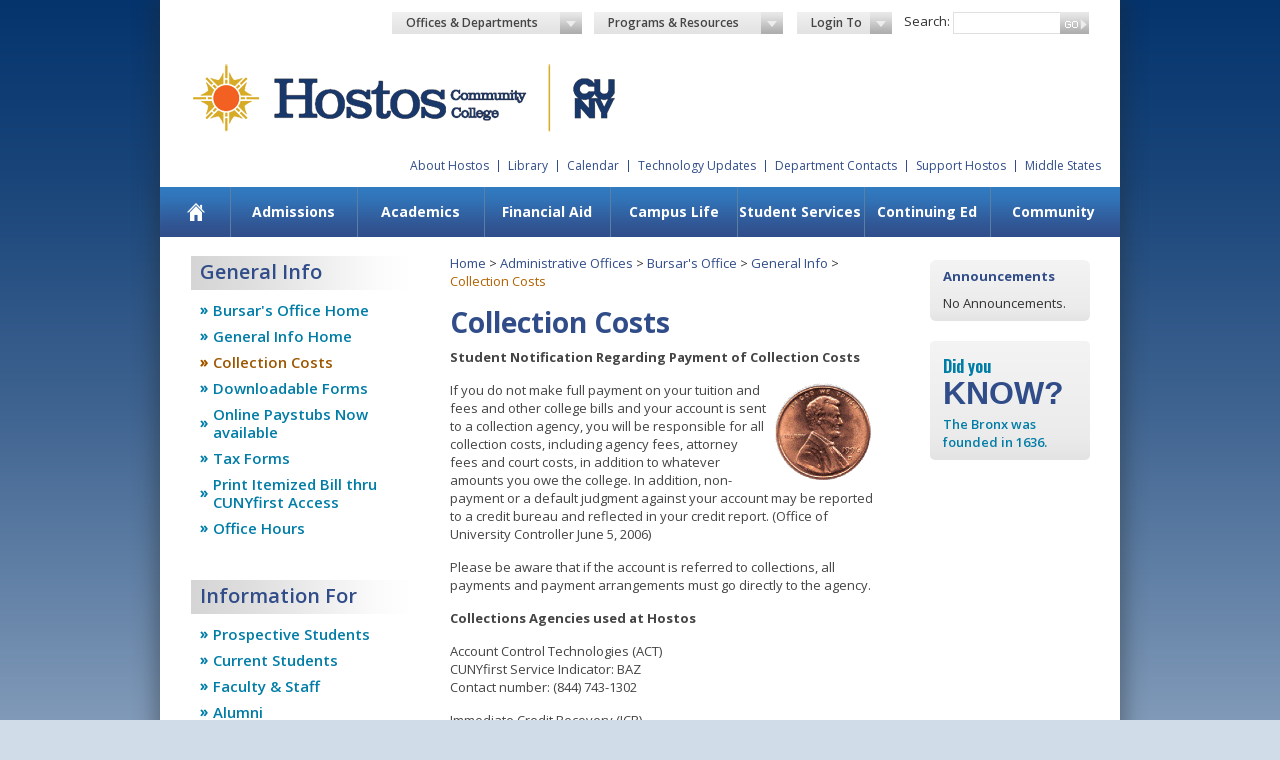

--- FILE ---
content_type: text/html; charset=utf-8
request_url: https://hostos.cuny.edu/Administrative-Offices/Bursar-s-Office/General-Info/Collection-Costs
body_size: 18253
content:
<!DOCTYPE html PUBLIC "-//W3C//DTD XHTML 1.0 Transitional//EN" "http://www.w3.org/TR/xhtml1/DTD/xhtml1-transitional.dtd">

<html xmlns="http://www.w3.org/1999/xhtml"  xml:lang="en" lang="en">
<head id="ctl00_head"><title>
	Collection Costs - Hostos Community College
</title><meta http-equiv="content-type" content="text/html; charset=UTF-8" /> 
<meta http-equiv="pragma" content="no-cache" /> 
<meta http-equiv="content-style-type" content="text/css" /> 
<meta http-equiv="content-script-type" content="text/javascript" /> 
 
<link href="/favicon.ico" type="image/x-icon" rel="shortcut icon"/>
<link href="/favicon.ico" type="image/x-icon" rel="icon"/>
<meta id="ctl00_metaTitle" name="title" content="Collection Costs - Hostos Community College" /><meta id="ctl00_metaDescription" name="description" content="Collection Costs - Hostos Community College" /><meta id="ctl00_metaKeywords" name="keywords" content="Collection Costs - Hostos Community College" /><meta name="viewport" content="width=device-width, initial-scale=1.0" /><link rel="stylesheet" type="text/css" href="/CMSPages/GetResource.ashx?stylesheetfile=/App_Themes/Hostos/all.css" media="all" /><link rel="stylesheet" type="text/css" href="/CMSPages/GetResource.ashx?stylesheetfile=/App_Themes/Hostos/nav.css" /><link href="https://fonts.googleapis.com/css?family=Open+Sans:400,300,300italic,400italic,600,600italic,700,700italic,800,800italic|Oswald:400,300,700" rel="stylesheet" type="text/css" />
    <script type="text/javascript" src="/js/jquery.main.js" defer></script> 


    <!--[if lt IE 9]><link rel="stylesheet" type="text/css" href="/CMSPages/GetResource.ashx?stylesheetfile=/App_Themes/Hostos/ie.css" media="screen" /><![endif]-->
    <!--[if IE]><script type="text/javascript" src="/js/ie.js"></script><![endif]-->


		<!-- Google Tag Manager -->
    <script async src="https://www.googletagmanager.com/gtag/js?id=UA-5083397-1"></script>
    <script>
        window.dataLayer = window.dataLayer || [];
        function gtag() { dataLayer.push(arguments); }
        gtag('js', new Date());

        gtag('config', 'UA-5083397-1');
    </script>
	
<script>(function(w,d,s,l,i){w[l]=w[l]||[];w[l].push({'gtm.start':
new Date().getTime(),event:'gtm.js'});var f=d.getElementsByTagName(s)[0],
j=d.createElement(s),dl=l!='dataLayer'?'&l='+l:'';j.async=true;j.src=
'https://www.googletagmanager.com/gtm.js?id='+i+dl;f.parentNode.insertBefore(j,f);
})(window,document,'script','dataLayer','GTM-TP9GS38');</script>
<!-- End Google Tag Manager -->



</head>
<body class="LTR Chrome ENUS ContentBody" >
    <noscript>Javascript must be enabled for the correct page display</noscript>
    <form method="post" action="/Administrative-Offices/Bursar-s-Office/General-Info/Collection-Costs" id="aspnetForm">
<div>
<input type="hidden" name="__CMSCsrfToken" id="__CMSCsrfToken" value="GdZmLq6bUOHwPQt4AIXHYbFd2OgNu8nk1MuVBGN5aZ2XXKhw4Pfw2CvQ9+IISNhis5z7W+jMtuo/QTTgY3GZU8z82cReFYBKHE15gKTeNHo=" />
<input type="hidden" name="__EVENTTARGET" id="__EVENTTARGET" value="" />
<input type="hidden" name="__EVENTARGUMENT" id="__EVENTARGUMENT" value="" />
<input type="hidden" name="__VIEWSTATE" id="__VIEWSTATE" value="jPIFKTcBMvbfWXdf30is7cGmtVN8ucYx9sd+lPbI3M3DbBSwbO1szYOOiYAwTZE529Aah3KExHGS93JDzsk7+PuCqEqEilFeJpvXMz53qNaqZno0FriYWeFEED24emV+o3+eLDnCp1VDPtexcP6OQM2Ruplo6dSxwYBZij4ZyKr1wBofKeN/Qfkr9oKYJiZLGCMk0prd6AXpn/yGVZDgxGX1gdQ+EHnl57di7zLhRoQ2Xt+3BqcxB5tKpetsGc+LnYqKqAmETL4/B0WPmm9zI4gOcePI4Hqw1q6XqTUNUKZn2TYUXT+7ve400vuVabhxdrlDWU4KRAXk3nTTysHFKvr6/w49UMCSsAIHgcRGhQz6r/zDTMyuUoyi8+shopDOaJahkKsh+RuETI9k4N0zB8J1c+wpqcbi2PblSMDJUKY6GdsC5IPo39N1tYbox0DsM1foAm8OmvAMmG1xzrR+++/[base64]/hgLx27sXvigkUVaDj2izwLvzBXhlG8DbCREaspXXXxnZ+qm8Wln0yUoRwUKZl7WWqQK9SXc11KZsN12dWuSu9jPy8akDY/tWWeO9XUZLg/SA8XLyCdXsWTWZpRT1c+HXx5N7OVXnE0EZaF91ZgzyQsSqnx9cIpnudUH6IWPut0pe5cKBvkB5PCphbqbZUbQ/9siH7adH5BDxTh90ZB6HKrXSypUeT9/66VHyqGCmozqYYq1heffluDIh17cBf7/QOEsQFmFN1PWSfCbnOfwPe2mV79g4rdR8UEeNQJleXS5dMLSXpCmDmW4BB2ORrc/[base64]/2u1wYg6EJZc9DRNE6OahCTtP7Pwd7hwKfEL4Caz2QdFD0PnSh2EjIv12Lthw9Hd5yrld9xX3DhbvV+F4nnYQUIA6oBzumz/J0FQ2foRsVabuYj5EHh7thQuysCn94U/kyyF2pz/3pH3HD9ZPTb/KOmcASD4qjLRKPsQp3tiJG70yOYTj+1giPyd03CFMkj84ZIuuOiO6SrD3xDAX4bkMOGwLHLA78nK1XLO2X9g/wa1xLLD6sc0K89mI/EsvJszrTxMQcoUNrBejr+2WtcxoCkE82ScaEFTorUV/H9RcWhZ/OFPgLXoqpEJJ/SQHgfjj6ocpxMJuh3pEtdD0JYT+rBuUkJu6osKKWDGraCYVar4KpWhM1B2t5NjRMaPw8Y8fW6xefiSrZUOiAPawWIb45ys0XGIishmhOkt9GdK18RwVkA60QQJnBWVQGNuEXebXZDET1+Mg7tlmv+3pcNYuesexzCSruytUW6L1rYjvm0/RGD5vUKEPUMhz9b97Ydywpae5ng9ncVJo+LmZ82X6WfYfuXUsre663PwzXAn9eKC4GGI6s0NnE37q64Ajr3vTv3N8Najcuc3YhUWm7cB2q0JIki/yulwNuTZ9wgtlpb9/SK/9W9I6CQIs4CeYhOG2dfIhaLCcDHCfbFytDEJANKUQ7rkxSYuDUT9TEmz9pvwcxF7nuGauFMA+CtiEh4yeHVk1mxN1mWwLEzgE1NkbJSMNvdfo52v/[base64]/rRqP5M+JmHKJ1t4JhXkzDY0bA0RWPlkwjVjzZiAvYCMMbmuJ5bQiIk0yaxi4OP9zb8TNLC0BWbYdf6lbG0hkzGD/w2IkgldeKA3Q5SjdqP7DMgVdoWB7QVeO7XReCQUqBBM3KcuqmtDU8Wuf3oTNf4LrabYG04DtABjgcCIN0fodmau5KpVUEl1lXLcQ58SzEC4HEXJWmucMd0uuF6hn/Ti3hWsf1uGjJJ8dCQ+5WKG/uJuZtH/DSMgGXkEZwZ6YnJy/VNr6cavtnmvzUueGvwGQMARc1Eiomo1R6M/J7Z9vPoBRdYAU4BnBTvX1y8ZeEGOMlces6uRJY3yA1fAE01VY4zY7dFLdAHbZYT2gGR8rpg8rD/rO2ALowVyOYXwi2tZYTA/RzyJiqPLvG6yXa6cZG+ih67ElwGOgw5dDaXNAaZATDv3rnkz+hdDIylLxP/p+v/uVSotU3NFD9g4rxSnJqAfGfAgUDEsfV4uA/K/1sbE802XDySV1Db01wEVEv7ZNOnx5CzL5tqa3yy+bVGeWbpPWLCL/zM7HQLMT1gbqvg0YDJ9DrM5GEnZ7PDpILKzTHTXUcRjoe3Byq9HYxL4Q22CkkS/uUcjMTZahhmv+rfh6AIbMsGie+d9r2rvwZx2weqqGZjk9UCQtob6fYwWbXPNaduL+mqs0A1QDrwT6NEQlu42NV7muKoQOZphseUHrB1T07Qe6lxbZ0vWSTF3U632j3E0NF/918NWMz4H8ABD1Rpln96O9hXSKJhO58gL5Ef590g2q9toiJlECZ53UBCJ9hF2TtsbESFRG0oga/iLUT03+cqSqZb8SPRHkP/VAPme4lZ7w/95Qk60KMo2BL2znGJmJQDS67/y/NqFiB+lohuLdNGm9SmEib9nImFkixB6lq91qiJwgQcIQb2dOfH6Yz8azdZ6ZC1DaEs+MJkMuI/nItj/qtl8wLEOk3ypl5Nsdp58HbX48fLH1bkJD/blzZTyRNHy5t5uIMpLgYMRSBd+NtPD+pTolLO0tA10p06hASAcquoantboVCRHomzL4y8CTq2H0z9lO4/XbSnlsyEtZ9ajOgWc+HugLj1J0ELMk+BSYdOlbbDJSFWgx3yB7hPUP7h3wYEVQfrzm7nLnORPmds6+bEpWb/8ytZDOJH+96woyjrAPLwxQkwTVdGjf1vziR2hcZBzYgiN4qtIpaKd6Y2LoUO840YJLNj4v6eN+6Q8jSIX46Ao5tZ3SF0w9uWU2i87tbbpJEPnV+naaxuJPra+qiYf9BNEvHEo+NAYRUozPN4BCs91L8PjnlZFfVNWfa0Z3cV9TNyNdie/wOLYwCj37iyfGIQlzXHWg8dyu2gw/HnmyaVJ1Iljs1ajCwp9JiHKJu5e9nRvMD8SQPAEvJ5bcnglX8vzoq/RlAddLDGWRJAxf+7pAqIZJL3NOZk91fsacI87VJKtuYrD0vyMYc+v3kkcO73p4N+Xyu2rMbuizq34UCB/4vjUXiuw481O2JLEvYl/Rau4o2E8Srtb3uDEN8RN7MmXFC5gNrUwdNCCvFH72UEY2WMK+6rpRvcMOpsTJGxP3/vwxJz2W0myXg6EhlTHOciYDCkz4KAojOqYIORiCKnpxWZ1TygtRg8C8Yn1ctrns63COCVawwnxSkM8f3xvVL8hwst7KQY43rM7MJGfWChn7rBkrNi62WIo1v9D1UWuzc4Yqm6X6/b/J7+3PDcoAp8Z+hScoOEbszLYeEtO8MvsyH18Jfse3sz+VxLkq+a4KE6q+hedAYNdLu8++xz3hI3fjqa7DwgdIvvv08kqA0jP+fOQ9iRTTOPPUAgjfthXo3VgPYqU/tQ/roZ4bPRKmE09VE5rWNjSbhHpXdV9lnJQHzgz4mkziU74gvltGqJe54ECm6587BkZKUSFaBilvHQBoZhlpkqXAZQoEZQVY9wDPhg0PBMg9bw2UBZ97Pr+Q6fYecdS/Hd/WR5QFIFNIM/+uUiBum7s4Dj4N+GKY9jOsMIanRLH3uGe/NEQYRaUsY3ruVVB+7GUmfuX19zJj+CUhXM6My1r6uX7nM7ChKBC4GCrieJjMC90vuptQsSLLHeuf4J5XJ73JPyxvDFK5/eild4U+bV+1MhOXeiq9jHci5hGAfFV98GvzVT1UPWGP53PY7zVM5BPGaJDWFkkaI03vkHN7K1opcvJFzf3K/3ybMxQCGPG39IafJ1/ATkT6AU7RuBMJyRkwLwLpDsqiTlDocc+lhOaT4Kts/hYcIL5f0/S8fe7dqXwP5vwcyRILT/2KsJ+Lp4Ohr4SFplq5/i4ePWeXRp/mAnXU1edYiJAWCGr/af9KTkS62nDe7EH5DfTOFdxITG7ESzbNWt19YicmYlvtp2CSrFHQ8WIx9AHHs4TnlSlXm37svjyX1hWz4xnBYeZyHJa1HKZURmmwumG/4mmVtX3LR82+/GfJz37K2naWAS1K2FEMPwlExHol6VZO1oYALoXceCZSr1EN5J4jisAT92wdCdrsoo1fVHkXfg7BfRYxanFRrJsLBmnoYWyBaWnJxdCy66NHkiFbg+J8Pa20xYfo7oFSjfztiEt05t37sTN3MFaXxwjugIrkc6Nstujyzat5yxYUKpNlZe/5Lw3bmFcWkCqXfC5Pq9q4rNaHrmolPMyQ67zwqlBbgAx/dq/Ugcq19i6+jpHqWkKhqkhknsdaPpsZTR9q3GLLYZD8tOPtAqAnCEUSMZX0oE4zRada6kBbDB5+5svvV2Dya6AoyXyBAol3TmEQhZ3ekdhs2ENE0qjDGvYNFhx42HoMliv0rTV5rIfWW8gZL/oAK/XRJ6m6uAUv3v0ThNdHqahepteGaH9+1fbhBYA0IDHT5GGkgdXqejC7kXpWRjqkHCzmBplBqNlL8VYix3KvizL/nxQeifAGC8PHMbCcLeNCnSMU2n3U2FdsxZmNqa7ZcM9Ia1i8Ezd7WphSmWjt3bV6WKxVLhS1NXSuHuPQ//D5ZivtD3NNF5zrRs0tsqoGkSh7D99IIq7rx9gHZWvhpGPSF2sKpzvjKgO9sHbgjxY4y8FkgOC+dzdSa0RiOz2FC7yW2iZwWzKZOOkOlr27xPxM47pvUXNkcsl0OD9ey46S2P/9HwEv0Yc5cZyCYacgzt3jwRZiWP0u24+aHVJCB04YUngaWtKNfD0/agXWYBjGPi7IA3NnIrG2L+zxf/tbGZz0uHdLmjds5FE/ttEdRi+tjTLMpqqcJvRIMn9ghRuOZjirfMhsbfkSuO0BMEZMkiHJ+tvefKmNcODMuFoUXPuOousdUEvLs2wMJLbv7aRzZgBuwTiJA29ppyqlXf+/5Xbs1v73TM1xssvGA4ZpbnP+hQy0yuRlcBmPR+ML7bSQLY1c2xdvPewSDfFgY1xDGQz3P1du/qGcHuAmG/MD7BdpmzNdQ+5PsnMbIml8dWgblmCNEX2Km34a7+scR1Nh6c9iJ8iSep0rQKr984u1qsHXQY1ovdxNJTrlh/o4LjSRmyCgSo5ZRNMvR55CBLFfRfqHKj8fgkhqMVx46YVHZEd9oNaCa9sjBdByDwjil+IYGhSXqNXhTZQXuyETGJUSqwRLPjcAHgAeXIls9JDAYzEtpXd+oJIH/7LGzFnm2Xws/o/c9LcfZYmQ+TcSTOc4HtW5G8Lv7LBUNRCQTCDjoBb6rTqytMyGNhtAg0WBN+Kz5lKrTms0oWLOd4n3C79bRNwJvi1VbzieGDIMUsAwu5U0eypAnkX+zRouLtGzd/toWZ0W4rJQ8O2XCfP9Qu1QMhLNi8ME/jmDCIaLiVgO6KFZoXLRuY2oWH5FPEYp9J2odoOxvVCI9XXDJOLnmusW5SVPhbzjiN30WvERe8m6SCpt8ZoMj0Lxk6dd//zBGPGxTO9YAJbxqq9KKxDe6wIxkeIGPWPjuI/HkZ3tJtIvvIcFKHE5+zxkwDf05uoFGOK2GO8/ZCAWYCr7vPBuT/7YaFtHj5yfPnoOBwXRHcLExJ2ckKeYulNJTUfm2BopmiWDEhaQRMiiXwMu0z5Zisd2Cqn9sSRYu20boF/mqtMjSTFeJaQDHZnRLLFDO/xlsO2mJxHzuWnFZvzg8kHs6G9Q7UbcN0mw6akiCulA2guewPG1e132ou0hLbiVXOFl/wBy5nO6F4ei8DMxx2rGMFtTnBYArph3WjgrYw6mX6rhIiYbNeqg3qEad2wM/aJ9M0Eb+U2V8OENdd4wjNIaPRx3hy/SeEV8qyVbgmvhEF1G6a40l9KevQjgRO+vBPL5INIsv52Yye/jZXGAH2NZErAS+/VaMVMshjh+zd+UFwvoy/dPqCrgbK/jCCDO4N0zuTjtkkHDPqWPs2mdQoZcWURjsoxphpxnQV1MEPzx7MUoGOODF1jMQtG7/DGphWeV7ob1ZUlJiDkyMm9mXq6pe7getj5iMpYSSfsDfPWdXthwoSzW4O2ZZ3fo/ijnX1b95ehcmy0QqxC4ziQUepDnMxjrHq3HMKsUv/6Pza0LeJNqi9qjnDawWdqKOJjbYe3IGI1neIsQeyxBo9tSv1lr8ElcfuCXGNRcbuNSoIjqsdAhVmZuKCo88ArHrsj9Nnjz1UmyGNUR2/FqhFtfcBoKG+djwiJ/2Vf4x/I3ssAlePfKYow4zBWh0OBR/kNmAIwLh9TZOAQgny+1GdGZLr39rRnFmakwE2bdFef91rEhcZtKeUomnG1v8HU2uw8MSQq4dNyzVz8RCAtR24rtGh/99cqLUsMCFBEUQCiEW33YZMJZClvoN+Rzz9nMGhd8MzRZtb40rKzN+eaagTIh5aJo3qrZ/TQe28G82P6lfZvDJ5TIFumVrlartgF4dPpnwBRIuBkzsp542XuIknX2nlM+1c2DgJA3oOjO9JfGSVGyzY1joJHhTXxOP2mWz1TOS8tFL+CTbtB1vDD0aKN5ZRYOaYp/jcmY+fyZVOeWwYo0rt3qHckv1dFTe3T2k0pWDLIra1wZ6yBhQ90scrmFN5tGfBkq1MtafXv9RAz7kZPp9jpSYVPFxxPYLdlVkPYvLdsK+M1xmhgSu83QbtIMyDDfZ1l422nl7Cq/0OAUOX+6WzIkCYxHIicnK+8/6yM8Pq8kiam3ogazB3gYdasGOS5cDUuxlvhwAqCmF8RBfVh2zdc6GgBn7A+k7z1JhY8T1ULh4fQ+YDcscMZgE9dflqL9r6EaGUlIPSg/hTeKGB4qxpPlrPFKCTaW2hPmeF2xYTLcfNIhYwQcB2sLUN33vuZZpEZtWebsWyf3shRMJAQy7+GbMC2oAPjn17YnwU4CGlOBzylyMoWbOhMaC8P8pojdz6kPO2zVDpwc395/MB9634RROoM/9N8LocrrCqO2DS97/VvwcROII+1hB/wNe17Yyd6/we+wHnYwNf14wlI5rt7EREq5sN4Z+Df6Th0HHaoTBsuRgQeMXWGMHXu7GX6IWRzTZX8mbvkJBlVaoCWHGoZFpYxUabCk+/mpXiHZdAANifWwKwqgOiZiaH+uZMwKzhj6S6gxz6c63P0FEcq6FyNOB+F1+f+kXU2yfSNIy60N/[base64]/5+pwMQ01cKQCiKbeDaV0hmJB1xjpPVcC3VHghiq2O34ys2E/1fN+kltZbuILHEo7SjPU/eBBx6UWxjPt5eqvF7Qm1/RzcqEVTgGea+37fzKLFn+Rl/i1SaaKgjnj6xJ8cFgmIrNFmNfW1lOZOHtNpw52XMpiDun1JCfbRqd/zm35ZFWopnBt6uLxbW19xyJ/Tf1Xb2yQU2ir62zvh+XVDUT0T1uTf/JcPjCDEgDw3sCV4Scr/ktLXQaWDnPm1iB/eLmd7MARKCyc/czMMrCIbVbY+l4k4t7KmNXzeizIqJvI4e5sHFjVMT5Vf7kSZFaJNs4VkTNGO1j3vOnqOJtLf0WFIlLY8wWk8lUfEbJIQzcKG7mkYmASk/hh4PZsYygb4sNxS0wV2A52JdzAws8h5GL3dkjvGU5IjqtA6wKi/P/Ev4r2J/RXjKTo/+YSLT8Elml61c55rHEFA==" />
</div>

<script type="text/javascript">
//<![CDATA[
var theForm = document.forms['aspnetForm'];
if (!theForm) {
    theForm = document.aspnetForm;
}
function __doPostBack(eventTarget, eventArgument) {
    if (!theForm.onsubmit || (theForm.onsubmit() != false)) {
        theForm.__EVENTTARGET.value = eventTarget;
        theForm.__EVENTARGUMENT.value = eventArgument;
        theForm.submit();
    }
}
//]]>
</script>


<script src="/WebResource.axd?d=pynGkmcFUV13He1Qd6_TZM4hqpyoc14fEP3EX7r8V8Q2KKKD5Sz6G7j-XsUvNKE-HydsJSU5qJQR2NB9RNAZgw2&amp;t=638628063619783110" type="text/javascript"></script>

<input type="hidden" name="lng" id="lng" value="en-US" />
<script src="/CMSPages/GetResource.ashx?scriptfile=%7e%2fCMSScripts%2fWebServiceCall.js" type="text/javascript"></script>
<script type="text/javascript">
	//<![CDATA[

function PM_Postback(param) { if (window.top.HideScreenLockWarningAndSync) { window.top.HideScreenLockWarningAndSync(1080); } if(window.CMSContentManager) { CMSContentManager.allowSubmit = true; }; __doPostBack('ctl00$manPortal$am',param); }
function PM_Callback(param, callback, ctx) { if (window.top.HideScreenLockWarningAndSync) { window.top.HideScreenLockWarningAndSync(1080); }if (window.CMSContentManager) { CMSContentManager.storeContentChangedStatus(); };WebForm_DoCallback('ctl00$manPortal$am',param,callback,ctx,null,true); }
//]]>
</script>
<script src="/ScriptResource.axd?d=NJmAwtEo3Ipnlaxl6CMhvnqpJXhLxuUpQJfr8QLpH8soRnoHY5NsMrBFqdTAr5UXyOh4vR3Ba5WqFpBxUDPuyS_fhyPFf-zEO_MoRPhGqf4sQyuMRIK8faPAmwmq8MlGWpq0VQgjR29av_h6S-43O_lNV6x95J66Y_pNTYYSc001&amp;t=2a9d95e3" type="text/javascript"></script>
<script src="/ScriptResource.axd?d=dwY9oWetJoJoVpgL6Zq8OCWFQIptPmrXVPESw2-EKzPEdR8o9A-ezxhBUtlIzbqzLY1S6L_HztwbrLzzK700MKuTNUTxTv99Er-sdJuhtxsvConqNhkVdfsFaP7rZh57_85twtKldaXCCmrxJBJqDavYRYVNHX58G9AX4HPPPwE1&amp;t=2a9d95e3" type="text/javascript"></script>
<script type="text/javascript">
	//<![CDATA[

var CMS = CMS || {};
CMS.Application = {
  "language": "en",
  "imagesUrl": "/CMSPages/GetResource.ashx?image=%5bImages.zip%5d%2f",
  "isDebuggingEnabled": false,
  "applicationUrl": "/",
  "isDialog": false,
  "isRTL": "false"
};

//]]>
</script>
<div>

	<input type="hidden" name="__VIEWSTATEGENERATOR" id="__VIEWSTATEGENERATOR" value="908E2BFB" />
	<input type="hidden" name="__EVENTVALIDATION" id="__EVENTVALIDATION" value="fb0tMHUaKKyzQhpu8nys0Z434fYoPqq1FW2XXJK2IwBwQhqIzCaqZQ0BCt/GiRVxIFZShnwd2Odb4FREzI8uxpqaVKdiipEw2PfCUYbmqgPKUx9iZgu5bdVfxUBU/fS0RARwxRm39Er22s8hosvcVA==" />
</div>
        <script type="text/javascript">
//<![CDATA[
Sys.WebForms.PageRequestManager._initialize('ctl00$manScript', 'aspnetForm', ['tctl00$ctxM',''], [], [], 90, 'ctl00');
//]]>
</script>

        <div id="ctl00_ctxM">

</div>
        <div class="skip">
            <a tabindex="1" href="#main">skip to content</a>
        </div>
        <!-- wrapper -->
        <div id="wrapper" class="">
            <!-- container -->
            <div class="container">
                <!-- header -->
                

<header id="header">
    
        <nav class="add-nav">
        <ul>
            
                    <li>
                        <a id="ctl00_ucHostosHeader_rptrQuickLinks_ctl00_lnkQuickLink" href="/About-Hostos" target="_self">About Hostos</a>
                    </li>
                
                    <li>
                        <a id="ctl00_ucHostosHeader_rptrQuickLinks_ctl01_lnkQuickLink" href="https://guides.hostos.cuny.edu/home" target="_blank">Library</a>
                    </li>
                
                    <li>
                        <a id="ctl00_ucHostosHeader_rptrQuickLinks_ctl02_lnkQuickLink" href="/Events" target="_self">Calendar</a>
                    </li>
                
                    <li>
                        <a id="ctl00_ucHostosHeader_rptrQuickLinks_ctl03_lnkQuickLink" href="/Administrative-Offices/Information-Technology/Technology-Updates" target="_self">Technology Updates</a>
                    </li>
                
                    <li>
                        <a id="ctl00_ucHostosHeader_rptrQuickLinks_ctl04_lnkQuickLink" href="https://www.hostos.cuny.edu/Contact/Department-Numbers" target="_self">Department Contacts</a>
                    </li>
                
                    <li>
                        <a id="ctl00_ucHostosHeader_rptrQuickLinks_ctl05_lnkQuickLink" href="/About-Hostos/Give-to-Hostos" target="_self">Support Hostos</a>
                    </li>
                
                    <li>
                        <a id="ctl00_ucHostosHeader_rptrQuickLinks_ctl06_lnkQuickLink" href="../../Office-of-the-President/Middle-States-Accreditation" target="_self">Middle States</a>
                    </li>
                
        </ul>
    </nav>
    <div class="topbar">
        <div class="login-holder">
            <div class="row">
                <nav class="login-area ">
                    <a href="#" class="opener">Offices &amp; Departments <span>&nbsp;</span></a>
                    <div class="has-drop">
                        <div class='login-menu'><strong class='title'>Academic Departments</strong><ul class='dropdownUl first' tabindex='0'><li class='dropdown-item ' id='last'><a href='/Administrative-Offices/Office-of-Academic-Affairs/Departments/Allied-Health' target='_self' tabindex='-1' class=''>Allied Health</a></li><li class='dropdown-item ' ><a href='/Administrative-Offices/Office-of-Academic-Affairs/Departments/Behavioral-and-Social-Sciences' target='_self' tabindex='-1' class=''>Behavioral and Social Sciences</a></li><li class='dropdown-item ' ><a href='/Administrative-Offices/Office-of-Academic-Affairs/Departments/Business' target='_self' tabindex='-1' class=''>Business</a></li><li class='dropdown-item ' ><a href='/Administrative-Offices/Office-of-Academic-Affairs/Departments/Education' target='_self' tabindex='-1' class=''>Education</a></li><li class='dropdown-item ' ><a href='/Administrative-Offices/Office-of-Academic-Affairs/Departments/English' target='_self' tabindex='-1' class=''>English</a></li><li class='dropdown-item ' ><a href='/Administrative-Offices/Office-of-Academic-Affairs/Departments/Humanities' target='_self' tabindex='-1' class=''>Humanities</a></li><li class='dropdown-item ' ><a href='/Administrative-Offices/Office-of-Academic-Affairs/Departments/Language-Cognition' target='_self' tabindex='-1' class=''>Language & Cognition</a></li><li class='dropdown-item ' ><a href='https://guides.hostos.cuny.edu/home' target='_self' tabindex='-1' class=''>Library</a></li><li class='dropdown-item ' ><a href='/Administrative-Offices/Office-of-Academic-Affairs/Departments/Mathematics' target='_self' tabindex='-1' class=''>Mathematics</a></li><li class='dropdown-item ' ><a href='/Administrative-Offices/Office-of-Academic-Affairs/Departments/Natural-Sciences' target='_self' tabindex='-1' class=''>Natural Sciences</a></li></ul><strong class='title'>Student Offices and Services</strong><ul class='dropdownUl' tabindex='0'><li class='dropdown-item ' id='last'><a href='/Programs/ASAP/ASAP' target='_self' tabindex='-1' class=''>ASAP</a></li><li class='dropdown-item ' ><a href='/Administrative-Offices/Office-of-Admissions-and-Recruitment' target='_self' tabindex='-1' class=''>Admissions and Recruitment</a></li><li class='dropdown-item ' ><a href='/Campus-Life/Athletics' target='_self' tabindex='-1' class=''>Athletics and Recreation</a></li><li class='dropdown-item ' ><a href='/Administrative-Offices/Bursar-s-Office' target='_self' tabindex='-1' class=''>Bursar</a></li><li class='dropdown-item ' ><a href='/Administrative-Offices/Career-Services-Office' target='_self' tabindex='-1' class=''>Career Services</a></li><li class='dropdown-item ' ><a href='/Administrative-Offices/SDEM/Counseling-Services' target='_self' tabindex='-1' class=''>Counseling</a></li><li class='dropdown-item ' ><a href='/Administrative-Offices/Accessibility-Resource-Center-(ARC)' target='_self' tabindex='-1' class=''>Disability Services (ARC)</a></li><li class='dropdown-item ' ><a href='/Administrative-Offices/Office-of-Financial-Aid' target='_self' tabindex='-1' class=''>Financial Aid</a></li><li class='dropdown-item ' ><a href='/Administrative-Offices/SDEM/Health-and-Wellness-Center' target='_self' tabindex='-1' class=''>Health and Wellness</a></li><li class='dropdown-item ' ><a href='/Administrative-Offices/Office-of-the-Registrar' target='_self' tabindex='-1' class=''>Registrar</a></li><li class='dropdown-item ' ><a href='/Administrative-Offices/SDEM/Student-Activities' target='_self' tabindex='-1' class=''>Student Activities</a></li><li class='dropdown-item ' ><a href='/Administrative-Offices/SDEM/Student-Activities/Student-Government-Association' target='_self' tabindex='-1' class=''>Student Government (SGA)</a></li><li class='dropdown-item ' ><a href='/Administrative-Offices/SDEM/Student-Life' target='_self' tabindex='-1' class=''>Student Life</a></li><li class='dropdown-item ' ><a href='/Administrative-Offices/SDEM/SSCU' target='_self' tabindex='-1' class=''>Student Success Coaches</a></li><li class='dropdown-item ' ><a href='/Administrative-Offices/Transfer-Services' target='_self' tabindex='-1' class=''>Transfer Services</a></li><li class='dropdown-item ' ><a href='/Administrative-Offices/Office-of-Student-Programming-for-Veterans-and-Res' target='_self' tabindex='-1' class=''>Veterans Services</a></li></ul><strong class='title'>On Campus</strong><ul class='dropdownUl' tabindex='0'><li class='dropdown-item ' id='last'><a href='/Campus-Life/hostosbookstore' target='_self' tabindex='-1' class=''>Bookstore</a></li><li class='dropdown-item ' ><a href='https://www.hostos.cuny.edu/culturearts' target='_blank' tabindex='-1' class=''>Center for the Arts & Culture</a></li><li class='dropdown-item ' ><a href='/Administrative-Offices/Information-Technology/SCC' target='_self' tabindex='-1' class=''>Computer Labs (SCC)</a></li><li class='dropdown-item ' ><a href='/Administrative-Offices/Office-of-the-President/Conference-Center' target='_self' tabindex='-1' class=''>Conference Center</a></li><li class='dropdown-item ' ><a href='/Campus-Life/Hostos-Cafe' target='_self' tabindex='-1' class=''>Hostos Cafe</a></li><li class='dropdown-item ' ><a href='https://guides.hostos.cuny.edu/home' target='_blank' tabindex='-1' class=''>Library</a></li><li class='dropdown-item ' ><a href='/Administrative-Offices/Public-Safety-Department' target='_self' tabindex='-1' class=''>Public Safety Department</a></li><li class='dropdown-item ' ><a href='/Administrative-Offices/Information-Technology' target='_self' tabindex='-1' class=''>Technology Services</a></li></ul></div><div class='login-menu'><strong class='title'>Academic Offices and Services</strong><ul class='dropdownUl' tabindex='0'><li class='dropdown-item ' id='last'><a href='/Administrative-Offices/Office-of-Academic-Affairs/Center-for-Teaching-and-Learning' target='_self' tabindex='-1' class=''>Center for Teaching and Learning (CTL)</a></li><li class='dropdown-item ' ><a href='/Administrative-Offices/Office-of-Academic-Affairs/Offices-and-Special-Programs/CUNY-Language-Immersion-Program' target='_self' tabindex='-1' class=''>CUNY Language Immersion Program (CLIP)</a></li><li class='dropdown-item ' ><a href='/Administrative-Offices/Office-of-Academic-Affairs/Offices-and-Special-Programs/CUNY-START' target='_self' tabindex='-1' class=''>CUNY Start</a></li><li class='dropdown-item ' ><a href='http://commons.hostos.cuny.edu/edtech/' target='_self' tabindex='-1' class=''>Educational Technology</a></li><li class='dropdown-item ' ><a href='https://apps.hostos.cuny.edu/edirectory/LookupInformation.aspx' target='_self' tabindex='-1' class=''>Faculty Website Directory</a></li><li class='dropdown-item ' ><a href='https://guides.hostos.cuny.edu/home' target='_blank' tabindex='-1' class=''>Library</a></li><li class='dropdown-item ' ><a href='/Administrative-Offices/Office-of-Academic-Affairs' target='_self' tabindex='-1' class=''>Office of Academic Affairs</a></li><li class='dropdown-item ' ><a href='/Administrative-Offices/SDEM/Testing' target='_self' tabindex='-1' class=''>Testing Center</a></li><li class='dropdown-item ' ><a href='https://www.hostos.cuny.edu/Administrative-Offices/Office-of-Academic-Affairs/Offices-and-Special-Programs/HALC-(Hostos-Academic-Learning-Center)' target='_self' tabindex='-1' class=''>Tutoring (Hostos Academic Learning Center - HALC)</a></li><li class='dropdown-item ' ><a href='https://commons.hostos.cuny.edu/writingcenter/' target='_self' tabindex='-1' class=''>Writing Center</a></li></ul><strong class='title'>Administrative Offices</strong><ul class='dropdownUl' tabindex='0'><li class='dropdown-item ' id='last'><a href='/Administrative-Offices/Office-of-Academic-Affairs' target='_self' tabindex='-1' class=''>Academic Affairs</a></li><li class='dropdown-item ' ><a href='/Administrative-Offices/Division-of-Administration-and-Finance/Accounts-Payable' target='_self' tabindex='-1' class=''>Accounts Payable</a></li><li class='dropdown-item ' ><a href='/Administrative-Offices/Division-of-Administration-and-Finance' target='_self' tabindex='-1' class=''>Administration and Finance</a></li><li class='dropdown-item ' ><a href='/Administrative-Offices/Division-of-Administration-and-Finance/Budget-Office' target='_self' tabindex='-1' class=''>Budget Office</a></li><li class='dropdown-item ' ><a href='/Administrative-Offices/Division-of-Administration-and-Finance/Business-Office' target='_self' tabindex='-1' class=''>Business Office</a></li><li class='dropdown-item ' ><a href='/Administrative-Offices/Division-of-Administration-and-Finance/Campus-Operations' target='_self' tabindex='-1' class=''>Campus Operations</a></li><li class='dropdown-item ' ><a href='/Administrative-Offices/Division-of-Administration-and-Finance/Campus-Planning-Development' target='_self' tabindex='-1' class=''>Campus Planning & Development</a></li><li class='dropdown-item ' ><a href='/Administrative-Offices/Office-of-Communications' target='_self' tabindex='-1' class=''>Communications & College Relations Office</a></li><li class='dropdown-item ' ><a href='/Administrative-Offices/Division-of-Continuing-Education-Workforce-Develop' target='_self' tabindex='-1' class=''>Continuing Education & Workforce Development</a></li><li class='dropdown-item ' ><a href='/Administrative-Offices/Division-of-Administration-and-Finance/Environmental-Health-Safety' target='_self' tabindex='-1' class=''>Environmental Health and Safety</a></li><li class='dropdown-item ' ><a href='/Administrative-Offices/Office-of-Academic-Affairs/Grants' target='_self' tabindex='-1' class=''>Grants & Research Administration</a></li><li class='dropdown-item ' ><a href='/Administrative-Offices/Office-of-Human-Resources' target='_self' tabindex='-1' class=''>Human Resources</a></li><li class='dropdown-item ' ><a href='/Administrative-Offices/Office-of-Institutional-Advancement' target='_self' tabindex='-1' class=''>Institutional Advancement</a></li><li class='dropdown-item ' ><a href='/Administrative-Offices/Office-of-the-President/Institutional-Research' target='_self' tabindex='-1' class=''>Institutional Effectiveness, Research, and Assessment</a></li><li class='dropdown-item ' ><a href='/Administrative-Offices/Office-of-Compliance-and-Diversity' target='_self' tabindex='-1' class=''>Office of Compliance and Diversity</a></li><li class='dropdown-item ' ><a href='/Administrative-Offices/Office-of-the-President' target='_self' tabindex='-1' class=''>President's Office</a></li><li class='dropdown-item ' ><a href='/Administrative-Offices/Division-of-Administration-and-Finance/Procurement' target='_self' tabindex='-1' class=''>Procurement</a></li><li class='dropdown-item ' ><a href='/Administrative-Offices/Office-of-Academic-Affairs/Offices-and-Special-Programs/Research-Compliance-Integrity' target='_self' tabindex='-1' class=''>Research Compliance & Integrity</a></li><li class='dropdown-item ' ><a href='/Administrative-Offices/SDEM' target='_self' tabindex='-1' class=''>Student Development and Enrollment Management (SDEM)</a></li></ul></div>
                    </div>
                </nav>
                <nav class="login-area">
                    <a href="#" class="opener">Programs &amp; Resources <span>&nbsp;</span></a>
                    <div class="has-drop">
                        <div class='login-menu'><strong class='title'>Admissions Programs</strong><ul class='dropdownUl first' tabindex='0'><li class='dropdown-item ' id='last'><a href='/Administrative-Offices/Office-of-Admissions-and-Recruitment/Assessment-Testing/ATB' target='_self' tabindex='-1' class=''>Ability to Benefit (ATB)</a></li><li class='dropdown-item ' ><a href='/Programs/College-Discovery' target='_self' tabindex='-1' class=''>College Discovery</a></li><li class='dropdown-item ' ><a href='/Programs/Collegiate-Science-and-Technology-Entry-Program-(C' target='_self' tabindex='-1' class=''>CSTEP</a></li></ul><strong class='title'>Academic Programs</strong><ul class='dropdownUl' tabindex='0'><li class='dropdown-item ' id='last'><a href='/Administrative-Offices/Office-of-Academic-Affairs/Academic-Societies' target='_self' tabindex='-1' class=''>Academic Societies</a></li><li class='dropdown-item ' ><a href='/Academics/Advisement' target='_self' tabindex='-1' class=''>Advisement</a></li><li class='dropdown-item ' ><a href='https://www.hostos.cuny.edu/Programs/ASAP/ASAP' target='_self' tabindex='-1' class=''>ASAP</a></li><li class='dropdown-item ' ><a href='http://www.lehman.cuny.edu/stem-scholars-program' target='_blank' tabindex='-1' class=''>Bronx STEM Scholars</a></li><li class='dropdown-item ' ><a href='/Programs/College-Now' target='_self' tabindex='-1' class=''>College Now</a></li><li class='dropdown-item ' ><a href='/Administrative-Offices/Office-of-Academic-Affairs/Offices-and-Special-Programs/CUNY-START' target='_self' tabindex='-1' class=''>CUNY Start</a></li><li class='dropdown-item ' ><a href='/Administrative-Offices/Office-of-Academic-Affairs/Information,-Policies,-and-Guidelines/Curriculum-Office/Hostos-Degree-Maps-(1)' target='_self' tabindex='-1' class=''>Degree Maps</a></li><li class='dropdown-item ' ><a href='/Administrative-Offices/Office-of-Academic-Affairs/Degree-Programs-(1)' target='_self' tabindex='-1' class=''>Degree Programs</a></li><li class='dropdown-item ' ><a href='/Administrative-Offices/Office-of-Academic-Affairs/Dual-Degree-Program/Engineering-Programs' target='_self' tabindex='-1' class=''>Engineering Programs</a></li><li class='dropdown-item ' ><a href='/Administrative-Offices/Office-of-Academic-Affairs/Hero' target='_self' tabindex='-1' class=''>HERO</a></li><li class='dropdown-item ' ><a href='/Administrative-Offices/Office-of-Academic-Affairs/Honors-Program' target='_self' tabindex='-1' class=''>Honors Program</a></li><li class='dropdown-item ' ><a href='/HOPE' target='_self' tabindex='-1' class=''>Hostos Holistic Oasis for Parents' Education (HOPE)</a></li><li class='dropdown-item ' ><a href='https://hostosearlycollege.wordpress.com/' target='_blank' tabindex='-1' class=''>Hostos-Lincoln Academy</a></li><li class='dropdown-item ' ><a href='https://www.hostos.cuny.edu/Administrative-Offices/Office-of-Academic-Affairs/Student-Support/Hostos-Online' target='_self' tabindex='-1' class=''>Hostos Online</a></li><li class='dropdown-item ' ><a href='/Administrative-Offices/Office-of-Academic-Affairs/Special-Programs/Immersion-Program' target='_self' tabindex='-1' class=''>Immersion Program</a></li><li class='dropdown-item ' ><a href='/Administrative-Offices/Office-of-Academic-Affairs/Latin-American-Writers-Institute-(LAWI)' target='_self' tabindex='-1' class=''>Latin American Writers Institure</a></li><li class='dropdown-item ' ><a href='/Administrative-Offices/Office-of-Academic-Affairs/Dual-Degree-Program/Internship-Research-opportunities-Activities' target='_self' tabindex='-1' class=''>LSAMP (Louis Stokes Alliance Minority Program)</a></li><li class='dropdown-item ' ><a href='/Administrative-Offices/Office-of-Academic-Affairs/Student-Support/Senate-Scholarships-Awards' target='_self' tabindex='-1' class=''>Senate Scholarships and Awards</a></li><li class='dropdown-item ' ><a href='/Administrative-Offices/Office-of-Academic-Affairs/Offices-and-Special-Programs/Special-Awards' target='_self' tabindex='-1' class=''>Special Awards</a></li><li class='dropdown-item ' ><a href='/Administrative-Offices/Academic-Computing-Center/Student-Technology-Help-Desk' target='_self' tabindex='-1' class=''>Student Technology Help Desk</a></li><li class='dropdown-item ' ><a href='https://commons.hostos.cuny.edu/wac' target='_self' tabindex='-1' class=''>Writing Across the Curriculum</a></li></ul><strong class='title'>Student Assistance Programs</strong><ul class='dropdownUl' tabindex='0'><li class='dropdown-item ' id='last'><a href='/Administrative-Offices/SDEM/Children-s-Center' target='_self' tabindex='-1' class=''>Children's Center</a></li><li class='dropdown-item ' ><a href='/Administrative-Offices/SDEM/CUNY-EDGE' target='_self' tabindex='-1' class=''>CUNY EDGE</a></li><li class='dropdown-item ' ><a href='/Administrative-Offices/SDEM/Health-and-Wellness-Center' target='_self' tabindex='-1' class=''>Health and Wellness Center</a></li><li class='dropdown-item ' ><a href='/Administrative-Offices/SDEM/Accessibility-Resource-Center-(ARC)/CUNY-LEADS-Project' target='_self' tabindex='-1' class=''>LEADS Project</a></li><li class='dropdown-item ' ><a href='/Programs/One-Stop-Resource-Center' target='_self' tabindex='-1' class=''>One Stop Resource Center</a></li><li class='dropdown-item ' ><a href='/Administrative-Offices/SDEM/Student-Leadership-Academy' target='_self' tabindex='-1' class=''>Student Leadership Academy</a></li><li class='dropdown-item ' ><a href='/Administrative-Offices/SDEM/SSCU' target='_self' tabindex='-1' class=''>Student Success Coaches</a></li></ul></div><div class='login-menu'><strong class='title'>Pre-College</strong><ul class='dropdownUl' tabindex='0'><li class='dropdown-item ' id='last'><a href='/Programs/College-Now' target='_self' tabindex='-1' class=''>College Now</a></li><li class='dropdown-item ' ><a href='/Administrative-Offices/Division-of-Continuing-Education-Workforce-Develop/CFA' target='_self' tabindex='-1' class=''>CUNY Fatherhood Academy (CFA)</a></li><li class='dropdown-item ' ><a href='/Administrative-Offices/Office-of-Academic-Affairs/Offices-and-Special-Programs/CUNY-Language-Immersion-Program' target='_self' tabindex='-1' class=''>CUNY Language Immersion Program (CLIP)</a></li><li class='dropdown-item ' ><a href='/Continuing-Ed/High-School-Equivalency' target='_self' tabindex='-1' class=''>High School Equivalency</a></li><li class='dropdown-item ' ><a href='/Administrative-Offices/Division-of-Continuing-Education-Workforce-Develop/Liberty-Partnership' target='_self' tabindex='-1' class=''>Liberty Partnership</a></li><li class='dropdown-item ' ><a href='/Administrative-Offices/Division-of-Continuing-Education-Workforce-Develop/Proyecto-Access' target='_self' tabindex='-1' class=''>Proyecto Access</a></li></ul><strong class='title'>Faculty and Staff Resources</strong><ul class='dropdownUl' tabindex='0'><li class='dropdown-item ' id='last'><a href='/Administrative-Offices/Office-of-Academic-Affairs/Center-for-Teaching-and-Learning' target='_self' tabindex='-1' class=''>Center for Teaching & Learning</a></li><li class='dropdown-item ' ><a href='/Administrative-Offices/College-Wide-Senate' target='_self' tabindex='-1' class=''>College Wide Senate</a></li><li class='dropdown-item ' ><a href='/Administrative-Offices/Office-of-Academic-Affairs/OAA-Committees' target='_self' tabindex='-1' class=''>Faculty Committees</a></li><li class='dropdown-item ' ><a href='https://edtech.hostos.cuny.edu/Workshops/' target='_self' tabindex='-1' class=''>Faculty Development in Technology</a></li><li class='dropdown-item ' ><a href='https://commons.hostos.cuny.edu/edtech/teaching-with-technology/' target='_self' tabindex='-1' class=''>Hostos Hybrid Institute</a></li><li class='dropdown-item ' ><a href='https://edtech.hostos.cuny.edu/Workshops/Home/Search?input=&department=1&hasStudents=false&hasFaculty=true&hasStaff=true&hasGuests=false&timeinterval=All%20Future%20Sessions' target='_self' tabindex='-1' class=''>Workshops and Tutorials</a></li></ul><strong class='title'>Other College Programs</strong><ul class='dropdownUl' tabindex='0'><li class='dropdown-item ' id='last'><a href='/About-Hostos/Hostos-Community-College-Foundation' target='_self' tabindex='-1' class=''>Hostos Community College Foundation</a></li></ul></div>
                    </div>
                </nav>

            </div>
            <div class="login-area">
                <a href="#" class="opener">Login To<span>&nbsp;</span></a>
                <div class="has-drop">
                    <div class='login-menu'><strong class='title'>For Faculty/Staff</strong><ul class='dropdownUl first' tabindex='0'><li class='dropdown-item ' id='last'><a href='https://brightspace.cuny.edu/' target='_self' tabindex='-1' class=''>Brightspace</a></li><li class='dropdown-item ' ><a href='https://solutions.sciquest.com/apps/Router/SAMLAuth/CUNY' target='_self' tabindex='-1' class=''>CUNY Buy</a></li><li class='dropdown-item ' ><a href='https://dropbox.cuny.edu/' target='_self' tabindex='-1' class=''>CUNY Dropbox</a></li><li class='dropdown-item ' ><a href='/Administrative-Offices/Information-Technology/CUNYfirst' target='_self' tabindex='-1' class=''>CUNYfirst</a></li><li class='dropdown-item ' ><a href='https://degreeworks.cuny.edu/Dashboard_ho' target='_blank' tabindex='-1' class=''>DegreeWorks/FACTS</a></li><li class='dropdown-item ' ><a href='https://hostos.elumenapp.com/elumen/' target='_blank' tabindex='-1' class=''>eLumen</a></li><li class='dropdown-item ' ><a href='https://apps.hostos.cuny.edu/ePAR/' target='_blank' tabindex='-1' class=''>ePAR</a></li><li class='dropdown-item ' ><a href='https://apps.hostos.cuny.edu/Timesheet/' target='_blank' tabindex='-1' class=''>eTimesheet</a></li><li class='dropdown-item ' ><a href='https://archibus.cuny.edu/archibus' target='_blank' tabindex='-1' class=''>Facilities Work Order System</a></li><li class='dropdown-item ' ><a href='https://www.hostos.cuny.edu/Administrative-Offices/Office-of-Academic-Affairs/Information,-Policies,-and-Guidelines/Hostos-Navigate-360' target='_self' tabindex='-1' class=''>Hostos Navigate </a></li><li class='dropdown-item ' ><a href='/service' target='_self' tabindex='-1' class=''>IT Job Request</a></li><li class='dropdown-item ' ><a href='https://apps.hostos.cuny.edu/PEMS/' target='_blank' tabindex='-1' class=''>PEMS (Evaluation)</a></li><li class='dropdown-item ' ><a href='https://archibus.cuny.edu/archibus' target='_blank' tabindex='-1' class=''>Public Safety Key Request</a></li><li class='dropdown-item ' ><a href='/Financial-Aid/Scholarships-and-Grants' target='_self' tabindex='-1' class=''>Scholarships and Grants</a></li><li class='dropdown-item ' ><a href='/service' target='_self' tabindex='-1' class=''>Service@Hostos (Submit/Track a Service Request)</a></li><li class='dropdown-item ' ><a href='/SSO' target='_self' tabindex='-1' class=''>Single Sign On (SSO)</a></li><li class='dropdown-item ' ><a href='https://outlook.office.com' target='_self' tabindex='-1' class=''>Webmail</a></li></ul></div><div class='login-menu'><strong class='title'>For Students</strong><ul class='dropdownUl' tabindex='0'><li class='dropdown-item ' id='last'><a href='https://brightspace.cuny.edu/' target='_self' tabindex='-1' class=''>Brightspace</a></li><li class='dropdown-item ' ><a href='/Campus-Life/hostosbookstore' target='_self' tabindex='-1' class=''>Bookstore</a></li><li class='dropdown-item ' ><a href='/Administrative-Offices/Information-Technology/CUNYfirst' target='_self' tabindex='-1' class=''>CUNYfirst</a></li><li class='dropdown-item ' ><a href='https://degreeworks.cuny.edu/Dashboard_ho' target='_blank' tabindex='-1' class=''>DegreeWorks/FACTS</a></li><li class='dropdown-item ' ><a href='https://apps.hostos.cuny.edu/connect/' target='_blank' tabindex='-1' class=''>Hostos Connect Text Messaging</a></li><li class='dropdown-item ' ><a href='https://hostos-cuny.navigate.eab.com' target='_self' tabindex='-1' class=''>Hostos Navigate </a></li><li class='dropdown-item ' ><a href='/Financial-Aid/Scholarships-and-Grants' target='_self' tabindex='-1' class=''>Scholarships and Grants</a></li><li class='dropdown-item ' ><a href='/service' target='_self' tabindex='-1' class=''>Service@Hostos (Submit/Track a Service Request)</a></li><li class='dropdown-item ' ><a href='/SSO' target='_self' tabindex='-1' class=''>Single Sign On (SSO)</a></li><li class='dropdown-item ' ><a href='https://edtech.hostos.cuny.edu/workshops/Servers/Server/2' target='_blank' tabindex='-1' class=''>Workshop Calendar</a></li><li class='dropdown-item ' ><a href='https://outlook.office.com/' target='_self' tabindex='-1' class=''>Webmail</a></li></ul></div>
                </div>
            </div>
        </div>
        <!-- form-search -->
        <div class="form-search">
            <fieldset>
                <legend>search form</legend>
                <a href="#" class="opener">opener</a>
                <div class="toggle-slide">

                    
                    <div class="text">
                        <label for="ctl00_ucHostosHeader_txtSearch">Search:</label>
                        
                        <input name="ctl00$ucHostosHeader$txtSearch" type="text" id="ctl00_ucHostosHeader_txtSearch" onkeypress="return clickButtonties(event,&#39;ctl00_ucHostosHeader_btnSearch&#39;)" />

                        
                        <input type="submit" name="ctl00$ucHostosHeader$btnSearch" value="Search" id="ctl00_ucHostosHeader_btnSearch" />

                    </div>

                </div>
            </fieldset>
        </div>
        
        
        
        
        
        
    </div>

    <!-- topbar -->
    
    <!-- form-search -->
    

    
    
    
    

    
    

    
    
    
    
    
    
    
    
    <!-- logo -->
    
    <strong class="logo"><a href="/Home" tabindex="2">
        <img src="/App_Themes/Hostos/images/logo.png" alt="Hostos Community College logo" />
    </a></strong>
    
    <div id="mobileNav">
        	<nav id="nav">
		<a href="#" class="opener">menu</a>
		<ul class="navigation">
            <li class='home'><div><a href='/Home'>Home</a></div></li><li class='has-drop'><div><a href='/Admissions' class='sub-opener' tabindex='4'>Admissions</a><ul class='dropdown' style='list-style:none;'><li><a href='/Admissions/Apply'>Apply</a></li><li><a href='/Admissions/Freshman'>Freshman Students</a></li><li><a href='/Admissions/Transfer-Students'>Transfer Students</a></li><li><a href='/Admissions/Adults'>Adults</a></li><li><a href='/Admissions/Veterans-Military'>Veterans & Military</a></li><li><a href='/Admissions/International-Students'>International Students</a></li><li><a href='/Admissions/Student-Testing'>Student Testing</a></li><li><a href='/Admissions/Visiting-Hostos'>Visiting Hostos</a></li><li><a href='/Administrative-Offices/Office-of-Admissions-and-Recruitment/How-To-Apply/Readmission-Process' target='_self'>Returning Students</a></li></ul></div></li><li class='has-drop'><div><a href='/Academics' class='sub-opener' tabindex='5'>Academics</a><ul class='dropdown' style='list-style:none;'><li><a href='/Academics/Dual-Degree-Programs'>Dual Degree Programs</a></li><li><a href='/Academics/Office-of-Academic-Affairs'>Office of Academic Affairs</a></li><li><a href='/Academics/Schedule-of-Classes'>Schedule of Classes</a></li><li><a href='/Academics/Advisement'>Advisement Services</a></li><li><a href='/Administrative-Offices/Office-of-Academic-Affairs/Degree-Programs-(1)' target='_self'>Degree Programs</a></li><li><a href='/Administrative-Offices/Office-of-the-Registrar/Academic-Info/Academic-Calendar' target='_self'>Academic Calendar</a></li><li><a href='/Administrative-Offices/Office-of-Academic-Affairs/Departments' target='_self'>Departments</a></li><li><a href='/Faculty-Staff' target='_self'>Faculty Support</a></li><li><a href='/Current-Students' target='_self'>Student Support</a></li><li><a href='https://hostos.catalog.cuny.edu/' target='_self'>College Catalog</a></li><li><a href='/Campus-Life/Commencement' target='_self'>Commencement Ceremony</a></li></ul></div></li><li class='has-drop'><div><a href='/Financial-Aid' class='sub-opener' tabindex='6'>Financial Aid</a><ul class='dropdown' style='list-style:none;'><li><a href='/Financial-Aid/Tuition-Costs'>Tuition Costs</a></li><li><a href='/Financial-Aid/What-is-Financial-Aid'>What is Financial Aid?</a></li><li><a href='/Financial-Aid/Getting-Aid'>Getting Aid</a></li><li><a href='/Financial-Aid/Scholarships-and-Grants'>Scholarships and Grants</a></li></ul></div></li><li class='has-drop'><div><a href='/Campus-Life' class='sub-opener' tabindex='7'>Campus Life</a><ul class='dropdown' style='list-style:none;'><li><a href='/Campus-Life/Clubs-Activities'>Clubs & Activities</a></li><li><a href='/Campus-Life/Student-Government'>Student Government (SGA)</a></li><li><a href='/Campus-Life/Student-Employment'>Student Employment</a></li><li><a href='/Campus-Life/Social-Networks'>Social Networks</a></li><li><a href='/Campus-Life/Hostos-Virtual-Assistant'>Hostos Virtual Assistant</a></li><li><a href='/Campus-Life/hostosbookstore'>Bookstore</a></li><li><a href='http://www.hostosathletics.com' target='_blank'>Athletics & Recreation</a></li><li><a href='/Administrative-Offices/Information-Technology' target='_self'>Technology on Campus</a></li></ul></div></li><li class='has-drop'><div><a href='/Student-Services' class='sub-opener' tabindex='8'>Student Services</a><ul class='dropdown' style='list-style:none;'><li><a href='/Student-Services/Offices-Departments'>Offices & Departments</a></li><li><a href='/Student-Services/Programs-Resources'>Programs & Resources</a></li><li><a href='/Student-Services/Tutoring-(1)'>Tutoring</a></li><li><a href='/Student-Services/Vote'>Register to Vote</a></li><li><a href='/ChildrensCenter' target='_self'>Children's Center </a></li><li><a href='https://guides.hostos.cuny.edu/home' target='_self'>Library</a></li><li><a href='/Programs/One-Stop-Resource-Center' target='_self'>One Stop Resource Center</a></li><li><a href='https://commons.hostos.cuny.edu/writingcenter/' target='_self'>Writing Center</a></li><li><a href='/Administrative-Offices/Career-Services-Office/Home' target='_self'>Career Services</a></li><li><a href='https://www.hostos.cuny.edu/Administrative-Offices/SDEM/SDEM-Student-Services/Student-Information-Page' target='_self'>Student Achievement</a></li></ul></div></li><li class='has-drop'><div><a href='/Continuing-Ed' class='sub-opener' tabindex='9'>Continuing Ed</a><ul class='dropdown' style='list-style:none;'><li><a href='/Continuing-Ed/Online-Registration'>Online Registration</a></li><li><a href='/Continuing-Ed/Brochures'>Newsletters</a></li><li><a href='https://www.hostos.cuny.edu/Administrative-Offices/Division-of-Continuing-Education-Workforce-Develop' target='_self'>CEWD Home</a></li></ul></div></li><li class='has-drop'><div><a href='/Community' class='sub-opener' tabindex='10'>Community</a><ul class='dropdown' style='list-style:none;'><li><a href='/Community/Clinics-Services'>Clinics & Services</a></li><li><a href='https://www.hostos.cuny.edu/culturearts' target='_blank'>Center for the Arts & Culture</a></li></ul></div></li>
		</ul>
	</nav>
    </div>
    <div role="navigation" id="desktopNav" class="deskNavigation" aria-label="main menu">
        <ul class="mainNav">
            <li class='home'><a href='/Home'></ a></li><li id='topLi0'><a href='/Admissions'>Admissions</a><ul id='dropdown1'><li><a href='/Admissions/Apply' >Apply</a></li><li><a href='/Admissions/Freshman' >Freshman Students</a></li><li><a href='/Admissions/Transfer-Students' >Transfer Students</a></li><li><a href='/Admissions/Adults' >Adults</a></li><li><a href='/Admissions/Veterans-Military' >Veterans & Military</a></li><li><a href='/Admissions/International-Students' >International Students</a></li><li><a href='/Admissions/Student-Testing' >Student Testing</a></li><li><a href='/Admissions/Visiting-Hostos' >Visiting Hostos</a></li><li><a href='/Administrative-Offices/Office-of-Admissions-and-Recruitment/How-To-Apply/Readmission-Process' target='_self'>Returning Students</a></li></ul></li><li id='topLi1'><a href='/Academics'>Academics</a><ul id='dropdown2'><li><a href='/Academics/Dual-Degree-Programs' >Dual Degree Programs</a></li><li><a href='/Academics/Office-of-Academic-Affairs' >Office of Academic Affairs</a></li><li><a href='/Academics/Schedule-of-Classes' >Schedule of Classes</a></li><li><a href='/Academics/Advisement' >Advisement Services</a></li><li><a href='/Administrative-Offices/Office-of-Academic-Affairs/Degree-Programs-(1)' target='_self'>Degree Programs</a></li><li><a href='/Administrative-Offices/Office-of-the-Registrar/Academic-Info/Academic-Calendar' target='_self'>Academic Calendar</a></li><li><a href='/Administrative-Offices/Office-of-Academic-Affairs/Departments' target='_self'>Departments</a></li><li><a href='/Faculty-Staff' target='_self'>Faculty Support</a></li><li><a href='/Current-Students' target='_self'>Student Support</a></li><li><a href='https://hostos.catalog.cuny.edu/' target='_self'>College Catalog</a></li><li><a href='/Campus-Life/Commencement' target='_self'>Commencement Ceremony</a></li></ul></li><li id='topLi2'><a href='/Financial-Aid'>Financial Aid</a><ul id='dropdown3'><li><a href='/Financial-Aid/Tuition-Costs' >Tuition Costs</a></li><li><a href='/Financial-Aid/What-is-Financial-Aid' >What is Financial Aid?</a></li><li><a href='/Financial-Aid/Getting-Aid' >Getting Aid</a></li><li><a href='/Financial-Aid/Scholarships-and-Grants' >Scholarships and Grants</a></li></ul></li><li id='topLi3'><a href='/Campus-Life'>Campus Life</a><ul id='dropdown4'><li><a href='/Campus-Life/Clubs-Activities' >Clubs & Activities</a></li><li><a href='/Campus-Life/Student-Government' >Student Government (SGA)</a></li><li><a href='/Campus-Life/Student-Employment' >Student Employment</a></li><li><a href='/Campus-Life/Social-Networks' >Social Networks</a></li><li><a href='/Campus-Life/Hostos-Virtual-Assistant' >Hostos Virtual Assistant</a></li><li><a href='/Campus-Life/hostosbookstore' >Bookstore</a></li><li><a href='http://www.hostosathletics.com' target='_blank'>Athletics & Recreation</a></li><li><a href='/Administrative-Offices/Information-Technology' target='_self'>Technology on Campus</a></li></ul></li><li id='topLi4'><a href='/Student-Services'>Student Services</a><ul id='dropdown5'><li><a href='/Student-Services/Offices-Departments' >Offices & Departments</a></li><li><a href='/Student-Services/Programs-Resources' >Programs & Resources</a></li><li><a href='/Student-Services/Tutoring-(1)' >Tutoring</a></li><li><a href='/Student-Services/Vote' >Register to Vote</a></li><li><a href='/ChildrensCenter' target='_self'>Children's Center </a></li><li><a href='https://guides.hostos.cuny.edu/home' target='_self'>Library</a></li><li><a href='/Programs/One-Stop-Resource-Center' target='_self'>One Stop Resource Center</a></li><li><a href='https://commons.hostos.cuny.edu/writingcenter/' target='_self'>Writing Center</a></li><li><a href='/Administrative-Offices/Career-Services-Office/Home' target='_self'>Career Services</a></li><li><a href='https://www.hostos.cuny.edu/Administrative-Offices/SDEM/SDEM-Student-Services/Student-Information-Page' target='_self'>Student Achievement</a></li></ul></li><li id='topLi5'><a href='/Continuing-Ed'>Continuing Ed</a><ul id='dropdown6'><li><a href='/Continuing-Ed/Online-Registration' >Online Registration</a></li><li><a href='/Continuing-Ed/Brochures' >Newsletters</a></li><li><a href='https://www.hostos.cuny.edu/Administrative-Offices/Division-of-Continuing-Education-Workforce-Develop' target='_self'>CEWD Home</a></li></ul></li><li id='topLi6'><a href='/Community'>Community</a><ul id='dropdown7'><li><a href='/Community/Clinics-Services' >Clinics & Services</a></li><li><a href='https://www.hostos.cuny.edu/culturearts' target='_blank'>Center for the Arts & Culture</a></li></ul></li>
        </ul>
    </div>
<div id="fbPix">
<script>
!function(f,b,e,v,n,t,s)
{if(f.fbq)return;n=f.fbq=function(){n.callMethod?
n.callMethod.apply(n,arguments):n.queue.push(arguments)};
if(!f._fbq)f._fbq=n;n.push=n;n.loaded=!0;n.version='2.0';
n.queue=[];t=b.createElement(e);t.async=!0;
t.src=v;s=b.getElementsByTagName(e)[0];
s.parentNode.insertBefore(t,s)}(window, document,'script',
'https://connect.facebook.net/en_US/fbevents.js');
fbq('init', '3824884744221808');
fbq('track', 'PageView');
</script>
<noscript><img height="1" width="1" style="display:none"
src="https://www.facebook.com/tr?id=3824884744221808&ev=PageView&noscript=1"
/></noscript>
</div>

<!-- Google Tag Manager (noscript) -->
<noscript><iframe src="https://www.googletagmanager.com/ns.html?id=GTM-TP9GS38"
height="0" width="0" style="display:none;visibility:hidden"></iframe></noscript>
<!-- End Google Tag Manager (noscript) -->
</header>

                <!-- main -->
                
    <div id="main">
        <!-- sidebar -->
        <aside id="sidebar">
            <a href="#" class="opener">opener</a>
            <!-- toggle-slide -->
            <div class="toggle-slide">
                <!-- sidenav -->
                
        <nav class="sidenav">
            <h2>
                General Info
            </h2>
            <ul>
    
        <li><h4><a href='/Administrative-Offices/Bursar-s-Office' target='_self'>Bursar's Office Home</a></h4></li>
    
        <li><h4><a href='/Administrative-Offices/Bursar-s-Office/General-Info' target='_self'>General Info Home</a></h4></li>
    
        <li class='active'><h4><a href='/Administrative-Offices/Bursar-s-Office/General-Info/Collection-Costs'>Collection Costs</a></h4></li>
    
        <li><h4><a href='/Administrative-Offices/Bursar-s-Office/General-Info/Downloadable-Forms'>Downloadable Forms</a></h4></li>
    
        <li><h4><a href='/Administrative-Offices/Bursar-s-Office/General-Info/Online-Paystubs'>Online Paystubs Now available</a></h4></li>
    
        <li><h4><a href='/Administrative-Offices/Bursar-s-Office/General-Info/Tax-Forms'>Tax Forms</a></h4></li>
    
        <li><h4><a href='/Administrative-Offices/Bursar-s-Office/General-Info/Print-Itemized-Bill-thru-CUNYfirst-Access'>Print Itemized Bill thru CUNYfirst Access</a></h4></li>
    
        <li><h4><a href='/Administrative-Offices/Bursar-s-Office/Contact-Us' target='_self'>Office Hours</a></h4></li>
    
        </ul>
        </nav>
    

                <!-- widget -->
                

                <!-- sidenav -->
                <nav class='sidenav'>
    <h2>
        Information For
    </h2>
	<ul>
        <li><h4><a href='/Prospective-Students' target='_self'>Prospective Students</a></h4></li><li><h4><a href='/Current-Students' target='_self'>Current Students</a></h4></li><li><h4><a href='/Faculty-Staff' target='_self'>Faculty & Staff</a></h4></li><li><h4><a href='/Alumni' target='_self'>Alumni</a></h4></li><li><h4><a href='/Community' target='_self'>Community</a></h4></li>
	</ul>
</nav>
            </div>
        </aside>
        <!-- content -->
        <div id="content">
            <!-- inner-container -->
            <div class="inner-container">
                <!-- content-area -->
                <div class="content-area">
                    <!-- breadcrumbs -->
                    
<nav class="breadcrumbs">
    <ul>
		<li>
            <a id="ctl00_plcMain_ucBreadcrumbs_lnkHome" href="../../../default.aspx">Home</a><span id="ctl00_plcMain_ucBreadcrumbs_lblHome"> > </span>
        </li>
        <div class="active"><a href="/Administrative-Offices" class="CMSBreadCrumbsLink">Administrative Offices</a>  >  <a href="/Administrative-Offices/Bursar-s-Office" class="CMSBreadCrumbsLink">Bursar&#39;s Office</a>  >  <a href="/Administrative-Offices/Bursar-s-Office/General-Info" class="CMSBreadCrumbsLink">General Info</a>  >  <span  class="CMSBreadCrumbsCurrentItem">Collection Costs</span>
</div>
	</ul>
</nav>
                    <h1>
                        Collection Costs
                    </h1>
                    <!-- content-box -->
                    <article class="content-box">
                        <p><strong>Student Notification Regarding Payment of Collection Costs</strong></p>

<p><img alt="Collection Costs" src="/Hostos/media/Bursar-s-Office/penny_small.gif" style="float: right; margin: auto 5px;" />If you do not make full payment on your tuition and fees and other college bills and your account is sent to a collection agency, you will be responsible for all collection costs, including agency fees, attorney fees and court costs, in addition to whatever amounts you owe the college. In addition, non-payment or a default judgment against your account may be reported to a credit bureau and reflected in your credit report. (Office of University Controller June 5, 2006)</p>

<p>Please be aware that if the account is referred to collections, all payments and payment arrangements must go directly to the agency.</p>

<p><strong>Collections Agencies used at Hostos</strong></p>

<p>Account Control Technologies (ACT)<br />
CUNYfirst Service Indicator: BAZ<br />
Contact number: (844) 743-1302</p>

<p>Immediate Credit Recovery (ICR)<br />
CUNYfirst Service Indicator: BIC<br />
Contact Number: (800) 234-4271</p>

<p>Leopold, Gross and Simon (LGS)<br />
CUNYfirst Service Indicator: BLG<br />
Contact Number: (718) 625-2805</p>
                    </article>
                </div>
                <!-- aside -->
                
<aside class="aside">
    <!-- quick-links -->
    
    <section class='widget'><h1>
    Announcements
    </h1>
        <ul>
            <li>No Announcements.</li>
        </ul>
    </section>

	

    
	        <!-- widget -->
	        
	        <!-- widget -->
	        
	        <!-- note -->
	        
    <div class="note">
	    <h2>
            <a href='http://www.yesthebronx.org/about/history-of-the-bronx/' target='_blank'>Did you
            <span>
                KNOW?
            </span>
            </a>
	    </h2>
	    <strong class="tip">
            The Bronx was founded in 1636.
        </strong>
    </div>


        
</aside>
            </div>
        </div>
    </div>

                <!-- footer -->
                

<footer id="footer">
	<aside class="footer-holder">
		<div class="footer-info">
			<strong class="logo">
                <a id="ctl00_ucHostosFooter_lnkLogo" href="/default.aspx"><img id="ctl00_ucHostosFooter_imgLogo" src="../../../getattachment/Footer/Hostos-Sun-Mark_(294-110-1655).png.aspx;.gif;;?lang=en-US&amp;width=50&amp;height=55&amp;ext=.png" alt="logo" style="border-width:0px;" /></a>
            </strong>
			<div class="info">
				<address>
                    <span>
                        Eugenio María de Hostos Community College 
                    </span>
                    500 Grand Concourse, Bronx, New York 10451 
                    <a id="ctl00_ucHostosFooter_lnkPhoneNumber" class="tel" href="tel:Phone%207185184444">Phone 718-518-4444</a>
				</address>
				<nav class="add-nav">
					<ul>
                        <li>
                            <a id="ctl00_ucHostosFooter_lnkOne" href="/About-Hostos/Our-Campus/" target="_self">Campus Map</a>
                        </li>
                        <li>
                            <a id="ctl00_ucHostosFooter_lnkTwo" href="/Administrative-Offices/Office-of-Admissions-and-Recruitment/Virtual-Tour" target="_self">Virtual Tour</a>
                        </li>
                        <li class="contact">
                            <a id="ctl00_ucHostosFooter_lnkContactUs" href="/mp/Contact-Us" target="_self">Contact Us</a>
                        </li>
					</ul>
				</nav>
			</div>
		</div>
		<div class="social-area">
            <div class="social-area"><a class="btn-more" href="/About-Hostos/Give-to-Hostos">Give to Hostos</a><br />
<br />
<a href="https://www.instagram.com/hostoscollege/" target="_blank"><img alt="Instagram" height="25" src="/Hostos/media/Communications/sn_instagram-1.jpg" width="25" />&nbsp;</a> <a href="http://linkedin.com/school/cuny--hostos-community-college/" target="_blank"><img alt="LinkedIn" height="25" src="/Hostos/media/Communications/sn_linkedin-2.jpg" width="25" />&nbsp;</a> <a href="https://www.youtube.com/HostosCollege" target="_blank"><img alt="YouTube" height="25" src="/Hostos/media/Communications/sn_youtube-2.jpg" width="25" />&nbsp;</a>
<div hidden="">
<div class="social-area">&nbsp;
<div class="area">&nbsp;
<ul class="social-networks">
	<li><a href="/Campus-Life/Social-Networks">Facebook</a></li>
	<li><a href="https://www.linkedin.com/school/cuny--hostos-community-college/">Linkedin</a></li>
	<li class="google-plus"><a href="/Campus-Life/Social-Networks">Google+</a></li>
</ul>
</div>
</div>
</div>
</div>

		</div>
	</aside>
	<nav class="nav">
        
		    <ul>
                
                        <li>
                            <a id="ctl00_ucHostosFooter_rptrFooterNavigationLinksRowOne_ctl00_lnkFooterNavigationLink" href="/default.aspx" target="_self">Home</a>
                        </li>
                    
                        <li>
                            <a id="ctl00_ucHostosFooter_rptrFooterNavigationLinksRowOne_ctl01_lnkFooterNavigationLink" href="/About-Hostos/Our-Mission" target="_self">Our Mission</a>
                        </li>
                    
                        <li>
                            <a id="ctl00_ucHostosFooter_rptrFooterNavigationLinksRowOne_ctl02_lnkFooterNavigationLink" href="/Administrative-Offices/Information-Technology/IT-Policies/Web-Site-Privacy-Policy" target="_self">Privacy Policy</a>
                        </li>
                    
                        <li>
                            <a id="ctl00_ucHostosFooter_rptrFooterNavigationLinksRowOne_ctl03_lnkFooterNavigationLink" href="/Administrative-Offices/Office-of-Compliance-and-Diversity" target="_self">Non Discrimination Statement</a>
                        </li>
                    
                        <li>
                            <a id="ctl00_ucHostosFooter_rptrFooterNavigationLinksRowOne_ctl04_lnkFooterNavigationLink" href="/Feedback" target="_self">Feedback</a>
                        </li>
                    
                        <li>
                            <a id="ctl00_ucHostosFooter_rptrFooterNavigationLinksRowOne_ctl05_lnkFooterNavigationLink" href="/mp/Sitemap" target="_self">Sitemap</a>
                        </li>
                    
                        <li>
                            <a id="ctl00_ucHostosFooter_rptrFooterNavigationLinksRowOne_ctl06_lnkFooterNavigationLink" href="/Administrative-Offices/Office-of-Human-Resources/Career-Opportunities/Hostos" target="_self">Work At Hostos</a>
                        </li>
                    
                        <li>
                            <a id="ctl00_ucHostosFooter_rptrFooterNavigationLinksRowOne_ctl07_lnkFooterNavigationLink" href="http://www2.cuny.edu/accessibility/assistive-technology/text-version/" target="_self">Text Version</a>
                        </li>
                    
		    </ul>
        
        
            <ul>
                
                        <li>
                            <a id="ctl00_ucHostosFooter_rptrFooterNavigationLinksRowTwo_ctl00_lnkFooterNavigationLink" href="../../SDEM/SDEM-Student-Services/Student-Information-Page" target="_self">Student Information Page</a>
                        </li>
                        <!--li><a href="https://privrss.nyalert.gov/rss/feeds/ffad59a5db784605a3baa4beffd0b080hiddenrss.xml">Subscribe to Hostos Alert RSS feed</a></li-->
                        <li><a href="/Accessibility">Accessibility</a></li>
                        <li><a href="javascript:toggleBar()">Make This Web Site Talk</a>
                <script type="text/javascript">var _baTheme=1, _baMode='Make This Web Site Talk', _baUseCookies=true, _baHideOnLoad=true;</script>
<script type="text/javascript" src="//www.browsealoud.com/plus/scripts/ba.js"></script></li>
                    
		    </ul>
        
	</nav>
</footer>
            </div>
        </div>
        <div class="skip">
            <a href="#header">back to top</a>
        </div>

    

<script type="text/javascript">
	//<![CDATA[
WebServiceCall('/cmsapi/webanalytics', 'LogHit', '{"NodeAliasPath":"/Administrative-Offices/Bursar-s-Office/General-Info/Collection-Costs","DocumentCultureCode":"en-US","UrlReferrer":""}')
//]]>
</script>
<script type="text/javascript">
//<![CDATA[

var callBackFrameUrl='/WebResource.axd?d=beToSAE3vdsL1QUQUxjWdbLBETO5WUojSDsWCt8S5exkILfmxrMFlYD6YvxwAlXwetd2B9_myv7VEtaw4sVPkg2&t=638628063619783110';
WebForm_InitCallback();//]]>
</script>
</form>
    <script src="https://code.jquery.com/jquery-3.7.1.js"></script>
</body>

</html>
